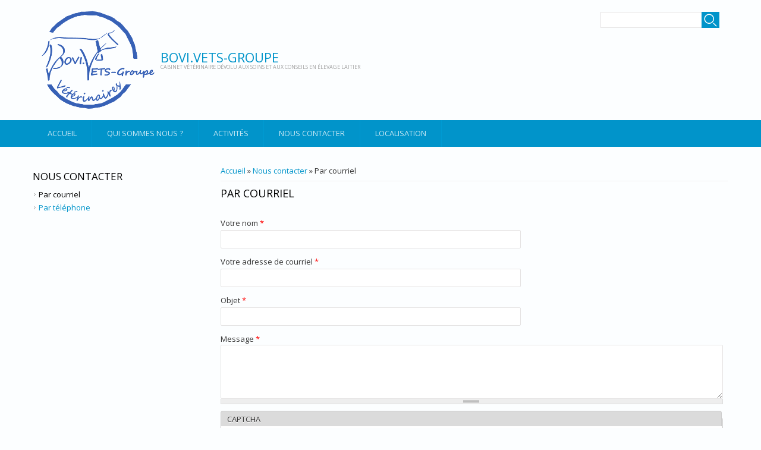

--- FILE ---
content_type: text/html; charset=utf-8
request_url: http://bovivets-groupe.fr/contactmail
body_size: 3950
content:
<!DOCTYPE html>
<html>
<head>
<meta charset="utf-8" />
<meta name="Generator" content="Drupal 7 (http://drupal.org)" />
<script src="https://www.google.com/recaptcha/api.js?hl=fr" async="async" defer="defer"></script>
<meta name="viewport" content="width=device-width" />
<link rel="shortcut icon" href="http://bovivets-groupe.fr/sites/default/files/faviconBVG.png" type="image/png" />
<title>Par courriel | BOVI.VETS-Groupe</title>
<link type="text/css" rel="stylesheet" href="http://bovivets-groupe.fr/sites/default/files/css/css_xE-rWrJf-fncB6ztZfd2huxqgxu4WO-qwma6Xer30m4.css" media="all" />
<link type="text/css" rel="stylesheet" href="http://bovivets-groupe.fr/sites/default/files/css/css_vZ7OMldNxT0kN_1nW7_5iIquAxAdcU-aJ-ucVab5t40.css" media="all" />
<link type="text/css" rel="stylesheet" href="http://bovivets-groupe.fr/sites/default/files/css/css_5Dz5VEm1nRe215ozSxoMB-XhuONRwgJlR6US2hb0198.css" media="all" />
<link type="text/css" rel="stylesheet" href="http://bovivets-groupe.fr/sites/default/files/css/css_siQjeBaH6uluXOw908ycu6DbFLF6Vr-UCMzo4Tewqts.css" media="all" />
<script type="text/javascript" src="http://bovivets-groupe.fr/sites/default/files/js/js_YD9ro0PAqY25gGWrTki6TjRUG8TdokmmxjfqpNNfzVU.js"></script>
<script type="text/javascript" src="http://bovivets-groupe.fr/sites/default/files/js/js_OleKOf9_B3i8KMuL1Hw42y0CdgVBVJBkK2f0bnCIGKY.js"></script>
<script type="text/javascript" src="http://bovivets-groupe.fr/sites/default/files/js/js_42CL5EppwgM7lLEetoqQoJpXgwlQ-oTSXQUKPHxvyo0.js"></script>
<script type="text/javascript" src="http://bovivets-groupe.fr/sites/default/files/js/js_BwBQpIzIZtINoRwbkJ3zWwZPjgaKe4kujQ9IgALZZO8.js"></script>
<script type="text/javascript">
<!--//--><![CDATA[//><!--
jQuery.extend(Drupal.settings, {"basePath":"\/","pathPrefix":"","setHasJsCookie":0,"ajaxPageState":{"theme":"lexus_zymphonies_theme","theme_token":"gBboQ2egxhuQjaceADFGQ4WnvBejfACBKG7CzDQacfE","js":{"misc\/jquery.js":1,"misc\/jquery-extend-3.4.0.js":1,"misc\/jquery-html-prefilter-3.5.0-backport.js":1,"misc\/jquery.once.js":1,"misc\/drupal.js":1,"misc\/jquery.cookie.js":1,"misc\/form-single-submit.js":1,"public:\/\/languages\/fr_WywWcHiYcYnwXbbDoZvG9LzlqwWwi-F1t1tVYREsp38.js":1,"sites\/all\/modules\/captcha\/captcha.js":1,"misc\/textarea.js":1,"sites\/all\/themes\/lexus_zymphonies_theme\/js\/custom.js":1},"css":{"modules\/system\/system.base.css":1,"modules\/system\/system.menus.css":1,"modules\/system\/system.messages.css":1,"modules\/system\/system.theme.css":1,"modules\/comment\/comment.css":1,"modules\/field\/theme\/field.css":1,"modules\/node\/node.css":1,"modules\/search\/search.css":1,"modules\/user\/user.css":1,"sites\/all\/modules\/views\/css\/views.css":1,"sites\/all\/modules\/ckeditor\/css\/ckeditor.css":1,"sites\/all\/modules\/ctools\/css\/ctools.css":1,"sites\/all\/modules\/panels\/css\/panels.css":1,"sites\/all\/modules\/panels\/plugins\/layouts\/flexible\/flexible.css":1,"public:\/\/honeypot\/honeypot.css":1,"public:\/\/ctools\/css\/6ad63787c529395989e78de176de738d.css":1,"sites\/all\/themes\/lexus_zymphonies_theme\/css\/font-awesome.css":1,"sites\/all\/themes\/lexus_zymphonies_theme\/css\/style.css":1,"sites\/all\/themes\/lexus_zymphonies_theme\/css\/media.css":1}},"urlIsAjaxTrusted":{"\/contactmail":true}});
//--><!]]>
</script>
<!--[if IE 8 ]>    <html class="ie8 ielt9"> <![endif]-->
<!--[if lt IE 9]><script src="http://html5shiv.googlecode.com/svn/trunk/html5.js"></script><![endif]-->
</head>
<body class="html not-front not-logged-in one-sidebar sidebar-first page-contactmail">
	<div id="skip-link">
		<a href="#main-content" class="element-invisible element-focusable">Aller au contenu principal</a>
	</div>
  	 <!-- /.region -->
	
<!-- header -->

<div id="header_wrapper">
  <header id="header" class="clearfix">
    <div class="logo_wrap">
              <div id="logo"><a href="/" title="Accueil"><img src="http://bovivets-groupe.fr/sites/default/files/logo_bovivetsd200.png"/></a></div>
            <h1 id="site-title">
        <a href="/" title="Accueil">BOVI.VETS-Groupe</a>
        <div id="site-description">Cabinet vétérinaire dévolu aux soins et aux conseils en élevage laitier</div>
      </h1>
    </div>
    <div class="region region-search">
  <div id="block-search-form" class="block block-search">

      
  <div class="content">
    <form action="/contactmail" method="post" id="search-block-form" accept-charset="UTF-8"><div><div class="container-inline">
      <h2 class="element-invisible">Formulaire de recherche</h2>
    <div class="form-item form-type-textfield form-item-search-block-form">
  <label class="element-invisible" for="edit-search-block-form--2">Rechercher </label>
 <input title="Indiquer les termes à rechercher" type="text" id="edit-search-block-form--2" name="search_block_form" value="" size="15" maxlength="128" class="form-text" />
</div>
<div class="form-actions form-wrapper" id="edit-actions--2"><input type="submit" id="edit-submit--2" name="op" value="Rechercher" class="form-submit" /></div><input type="hidden" name="form_build_id" value="form-C8cL9_5LxEW0veB2b2bst0AIRpzSkObqr9RWLQi-4oM" />
<input type="hidden" name="form_id" value="search_block_form" />
</div>
</div></form>  </div>
  
</div> <!-- /.block -->
</div>
 <!-- /.region -->
     
      </header>
</div>

<!-- End Header -->
  
  <div class="menu-wrap">
    <div class="full-wrap clearfix">
      <nav id="main-menu"  role="navigation">
        <a class="nav-toggle" href="#">Navigation</a>
        <div class="menu-navigation-container">
          <ul class="menu"><li class="first leaf"><a href="/" title="Page d&#039;accueil">Accueil</a></li>
<li class="expanded"><a href="http://www.bovivets-groupe.fr/equipe" title="Présentation de la structure">Qui sommes nous ?</a><ul class="menu"><li class="first leaf"><a href="/equipe" title="L&#039;équipe du cabinet">L&#039;équipe</a></li>
<li class="last leaf"><a href="/fonctionnement" title="Fonctionnement du cabinet">Fonctionnement</a></li>
</ul></li>
<li class="expanded"><a href="http://www.bovivets-groupe.fr/medecine" title="Activités du cabinet">Activités</a><ul class="menu"><li class="first leaf"><a href="/medecine" title="Médecine et chirurgie">Médecine et chirurgie</a></li>
<li class="leaf"><a href="/echographies" title="Échographies et reproduction">Échographies et reproduction</a></li>
<li class="leaf"><a href="/conseilalim" title="Conseils en alimentation">Conseils en alimentation</a></li>
<li class="leaf"><a href="/suivi" title="Suivi alimentation et reproduction">Suivi alimentation et reproduction</a></li>
<li class="leaf"><a href="/qualitelait" title="Qualité du lait">Conseils et analyses en qualité du lait</a></li>
<li class="leaf"><a href="/parasitologie" title="Parasitologie">Conseils et analyses en parasitologie</a></li>
<li class="leaf"><a href="/parage" title="Parage préventif et curatif">Parage</a></li>
<li class="last leaf"><a href="/formations" title="Formations">Formations</a></li>
</ul></li>
<li class="expanded active-trail"><a href="http://www.bovivets-groupe.fr/telephone" title="Pour nous contacter" class="active-trail">Nous contacter</a><ul class="menu"><li class="first leaf active-trail"><a href="/contactmail" title="Nous écrire un e-mail" class="active-trail active">Par courriel</a></li>
<li class="last leaf"><a href="/telephone" title="Nous appeler">Par téléphone</a></li>
</ul></li>
<li class="last leaf"><a href="/localisation" title="Pour nous trouver">Localisation</a></li>
</ul>        </div>
        <div class="clear"></div>
      </nav>
      
    </div>
  </div>

  <div class="slideshow">
      </div>

<div id="top-area">         
        </div>

<div id="page-wrap">

  
  <div id="container">
    <div class="container-wrap">
      <div class="content-sidebar-wrap">
        <div id="content">

                      <div id="breadcrumbs">
              <h2 class="element-invisible">Vous êtes ici</h2><nav class="breadcrumb"><a href="/">Accueil</a> » <a href="http://www.bovivets-groupe.fr/telephone" title="Pour nous contacter">Nous contacter</a> » Par courriel</nav>            </div>
          
          <section id="post-content" role="main">
                                                  <h1 class="page-title">Par courriel</h1>
                                                                        <div class="panel-flexible panels-flexible-8 clearfix" >
<div class="panel-flexible-inside panels-flexible-8-inside">
<div class="panels-flexible-region panels-flexible-region-8-center panels-flexible-region-first panels-flexible-region-last">
  <div class="inside panels-flexible-region-inside panels-flexible-region-8-center-inside panels-flexible-region-inside-first panels-flexible-region-inside-last">
<div class="panel-pane pane-contact"  >
  
      
  
  <div class="pane-content">
    <form class="user-info-from-cookie contact-form" action="/contactmail" method="post" id="contact-site-form" accept-charset="UTF-8"><div><div class="form-item form-type-textfield form-item-name">
  <label for="edit-name">Votre nom <span class="form-required" title="Ce champ est requis.">*</span></label>
 <input type="text" id="edit-name" name="name" value="" size="60" maxlength="255" class="form-text required" />
</div>
<div class="form-item form-type-textfield form-item-mail">
  <label for="edit-mail">Votre adresse de courriel <span class="form-required" title="Ce champ est requis.">*</span></label>
 <input type="text" id="edit-mail" name="mail" value="" size="60" maxlength="255" class="form-text required" />
</div>
<div class="form-item form-type-textfield form-item-subject">
  <label for="edit-subject">Objet <span class="form-required" title="Ce champ est requis.">*</span></label>
 <input type="text" id="edit-subject" name="subject" value="" size="60" maxlength="255" class="form-text required" />
</div>
<div class="form-item form-type-textarea form-item-message">
  <label for="edit-message">Message <span class="form-required" title="Ce champ est requis.">*</span></label>
 <div class="form-textarea-wrapper resizable"><textarea id="edit-message" name="message" cols="60" rows="5" class="form-textarea required"></textarea></div>
</div>
<input type="hidden" name="form_build_id" value="form-qAAmekzTfMhU9t4uCWRHCv8ZqfMZ4peyCBRhVW0igks" />
<input type="hidden" name="form_id" value="contact_site_form" />
<input type="hidden" name="honeypot_time" value="1768936437|H76O1BHLk5QQs8HAtEtDdczOvta8g51-mftnOMO9yCQ" />
<fieldset class="captcha form-wrapper"><legend><span class="fieldset-legend">CAPTCHA</span></legend><div class="fieldset-wrapper"><div class="fieldset-description">Ceci est pour éviter l'envoi de spams automatiques</div><input type="hidden" name="captcha_sid" value="20758" />
<input type="hidden" name="captcha_token" value="0992e7a47e58fa0056c95bc4a6e7f4a8" />
<input type="hidden" name="captcha_response" value="Google no captcha" />
<div class="g-recaptcha" data-sitekey="6LeDE3kUAAAAADdSstQpFAnCG4gJgyqUNZQ774Vt" data-theme="light" data-type="image"></div></div></fieldset>
<div class="form-actions form-wrapper" id="edit-actions"><input type="submit" id="edit-submit" name="op" value="Envoyer le message" class="form-submit" /></div><div class="link-textfield"><div class="form-item form-type-textfield form-item-link">
  <label for="edit-link">Leave this field blank </label>
 <input autocomplete="off" type="text" id="edit-link" name="link" value="" size="20" maxlength="128" class="form-text" />
</div>
</div></div></form>  </div>

  
  </div>
  </div>
</div>
</div>
</div>
          </section>
        </div>
      
                  <aside id="sidebar-first" role="complementary"><div class="region region-sidebar-first">
  <div id="block-menu-block-1" class="block block-menu-block">

        <h2 >Nous contacter</h2>
    
  <div class="content">
    <div class="menu-block-wrapper menu-block-1 menu-name-main-menu parent-mlid-0 menu-level-2">
  <ul class="menu"><li class="first leaf active-trail active menu-mlid-634"><a href="/contactmail" title="Nous écrire un e-mail" class="active-trail active">Par courriel</a></li>
<li class="last leaf menu-mlid-627"><a href="/telephone" title="Nous appeler">Par téléphone</a></li>
</ul></div>
  </div>
  
</div> <!-- /.block -->
</div>
 <!-- /.region -->
</aside>
              
        </div>

        
    </div>
  </div>

  
</div>


<!-- Footer -->

<div id="footer">

  
  <div class="footer_credit">
      
    <div id="copyright" class="full-wrap clearfix">
      <div class="copyright">&copy; 2026 BOVI.VETS-Groupe. All Rights Reserved.</div> 
      
      <!-- Social Links -->
        
            <!-- End Social Links -->

    </div>

  </div>
  <div class="credits">
    Design by<a href="http://www.zymphonies.com"> Zymphonies</a>
  </div>

</div>	 <!-- /.region -->
</body>
</html>

--- FILE ---
content_type: text/html; charset=utf-8
request_url: https://www.google.com/recaptcha/api2/anchor?ar=1&k=6LeDE3kUAAAAADdSstQpFAnCG4gJgyqUNZQ774Vt&co=aHR0cDovL2Jvdml2ZXRzLWdyb3VwZS5mcjo4MA..&hl=fr&type=image&v=PoyoqOPhxBO7pBk68S4YbpHZ&theme=light&size=normal&anchor-ms=20000&execute-ms=30000&cb=2ge7ki2jgtq8
body_size: 49794
content:
<!DOCTYPE HTML><html dir="ltr" lang="fr"><head><meta http-equiv="Content-Type" content="text/html; charset=UTF-8">
<meta http-equiv="X-UA-Compatible" content="IE=edge">
<title>reCAPTCHA</title>
<style type="text/css">
/* cyrillic-ext */
@font-face {
  font-family: 'Roboto';
  font-style: normal;
  font-weight: 400;
  font-stretch: 100%;
  src: url(//fonts.gstatic.com/s/roboto/v48/KFO7CnqEu92Fr1ME7kSn66aGLdTylUAMa3GUBHMdazTgWw.woff2) format('woff2');
  unicode-range: U+0460-052F, U+1C80-1C8A, U+20B4, U+2DE0-2DFF, U+A640-A69F, U+FE2E-FE2F;
}
/* cyrillic */
@font-face {
  font-family: 'Roboto';
  font-style: normal;
  font-weight: 400;
  font-stretch: 100%;
  src: url(//fonts.gstatic.com/s/roboto/v48/KFO7CnqEu92Fr1ME7kSn66aGLdTylUAMa3iUBHMdazTgWw.woff2) format('woff2');
  unicode-range: U+0301, U+0400-045F, U+0490-0491, U+04B0-04B1, U+2116;
}
/* greek-ext */
@font-face {
  font-family: 'Roboto';
  font-style: normal;
  font-weight: 400;
  font-stretch: 100%;
  src: url(//fonts.gstatic.com/s/roboto/v48/KFO7CnqEu92Fr1ME7kSn66aGLdTylUAMa3CUBHMdazTgWw.woff2) format('woff2');
  unicode-range: U+1F00-1FFF;
}
/* greek */
@font-face {
  font-family: 'Roboto';
  font-style: normal;
  font-weight: 400;
  font-stretch: 100%;
  src: url(//fonts.gstatic.com/s/roboto/v48/KFO7CnqEu92Fr1ME7kSn66aGLdTylUAMa3-UBHMdazTgWw.woff2) format('woff2');
  unicode-range: U+0370-0377, U+037A-037F, U+0384-038A, U+038C, U+038E-03A1, U+03A3-03FF;
}
/* math */
@font-face {
  font-family: 'Roboto';
  font-style: normal;
  font-weight: 400;
  font-stretch: 100%;
  src: url(//fonts.gstatic.com/s/roboto/v48/KFO7CnqEu92Fr1ME7kSn66aGLdTylUAMawCUBHMdazTgWw.woff2) format('woff2');
  unicode-range: U+0302-0303, U+0305, U+0307-0308, U+0310, U+0312, U+0315, U+031A, U+0326-0327, U+032C, U+032F-0330, U+0332-0333, U+0338, U+033A, U+0346, U+034D, U+0391-03A1, U+03A3-03A9, U+03B1-03C9, U+03D1, U+03D5-03D6, U+03F0-03F1, U+03F4-03F5, U+2016-2017, U+2034-2038, U+203C, U+2040, U+2043, U+2047, U+2050, U+2057, U+205F, U+2070-2071, U+2074-208E, U+2090-209C, U+20D0-20DC, U+20E1, U+20E5-20EF, U+2100-2112, U+2114-2115, U+2117-2121, U+2123-214F, U+2190, U+2192, U+2194-21AE, U+21B0-21E5, U+21F1-21F2, U+21F4-2211, U+2213-2214, U+2216-22FF, U+2308-230B, U+2310, U+2319, U+231C-2321, U+2336-237A, U+237C, U+2395, U+239B-23B7, U+23D0, U+23DC-23E1, U+2474-2475, U+25AF, U+25B3, U+25B7, U+25BD, U+25C1, U+25CA, U+25CC, U+25FB, U+266D-266F, U+27C0-27FF, U+2900-2AFF, U+2B0E-2B11, U+2B30-2B4C, U+2BFE, U+3030, U+FF5B, U+FF5D, U+1D400-1D7FF, U+1EE00-1EEFF;
}
/* symbols */
@font-face {
  font-family: 'Roboto';
  font-style: normal;
  font-weight: 400;
  font-stretch: 100%;
  src: url(//fonts.gstatic.com/s/roboto/v48/KFO7CnqEu92Fr1ME7kSn66aGLdTylUAMaxKUBHMdazTgWw.woff2) format('woff2');
  unicode-range: U+0001-000C, U+000E-001F, U+007F-009F, U+20DD-20E0, U+20E2-20E4, U+2150-218F, U+2190, U+2192, U+2194-2199, U+21AF, U+21E6-21F0, U+21F3, U+2218-2219, U+2299, U+22C4-22C6, U+2300-243F, U+2440-244A, U+2460-24FF, U+25A0-27BF, U+2800-28FF, U+2921-2922, U+2981, U+29BF, U+29EB, U+2B00-2BFF, U+4DC0-4DFF, U+FFF9-FFFB, U+10140-1018E, U+10190-1019C, U+101A0, U+101D0-101FD, U+102E0-102FB, U+10E60-10E7E, U+1D2C0-1D2D3, U+1D2E0-1D37F, U+1F000-1F0FF, U+1F100-1F1AD, U+1F1E6-1F1FF, U+1F30D-1F30F, U+1F315, U+1F31C, U+1F31E, U+1F320-1F32C, U+1F336, U+1F378, U+1F37D, U+1F382, U+1F393-1F39F, U+1F3A7-1F3A8, U+1F3AC-1F3AF, U+1F3C2, U+1F3C4-1F3C6, U+1F3CA-1F3CE, U+1F3D4-1F3E0, U+1F3ED, U+1F3F1-1F3F3, U+1F3F5-1F3F7, U+1F408, U+1F415, U+1F41F, U+1F426, U+1F43F, U+1F441-1F442, U+1F444, U+1F446-1F449, U+1F44C-1F44E, U+1F453, U+1F46A, U+1F47D, U+1F4A3, U+1F4B0, U+1F4B3, U+1F4B9, U+1F4BB, U+1F4BF, U+1F4C8-1F4CB, U+1F4D6, U+1F4DA, U+1F4DF, U+1F4E3-1F4E6, U+1F4EA-1F4ED, U+1F4F7, U+1F4F9-1F4FB, U+1F4FD-1F4FE, U+1F503, U+1F507-1F50B, U+1F50D, U+1F512-1F513, U+1F53E-1F54A, U+1F54F-1F5FA, U+1F610, U+1F650-1F67F, U+1F687, U+1F68D, U+1F691, U+1F694, U+1F698, U+1F6AD, U+1F6B2, U+1F6B9-1F6BA, U+1F6BC, U+1F6C6-1F6CF, U+1F6D3-1F6D7, U+1F6E0-1F6EA, U+1F6F0-1F6F3, U+1F6F7-1F6FC, U+1F700-1F7FF, U+1F800-1F80B, U+1F810-1F847, U+1F850-1F859, U+1F860-1F887, U+1F890-1F8AD, U+1F8B0-1F8BB, U+1F8C0-1F8C1, U+1F900-1F90B, U+1F93B, U+1F946, U+1F984, U+1F996, U+1F9E9, U+1FA00-1FA6F, U+1FA70-1FA7C, U+1FA80-1FA89, U+1FA8F-1FAC6, U+1FACE-1FADC, U+1FADF-1FAE9, U+1FAF0-1FAF8, U+1FB00-1FBFF;
}
/* vietnamese */
@font-face {
  font-family: 'Roboto';
  font-style: normal;
  font-weight: 400;
  font-stretch: 100%;
  src: url(//fonts.gstatic.com/s/roboto/v48/KFO7CnqEu92Fr1ME7kSn66aGLdTylUAMa3OUBHMdazTgWw.woff2) format('woff2');
  unicode-range: U+0102-0103, U+0110-0111, U+0128-0129, U+0168-0169, U+01A0-01A1, U+01AF-01B0, U+0300-0301, U+0303-0304, U+0308-0309, U+0323, U+0329, U+1EA0-1EF9, U+20AB;
}
/* latin-ext */
@font-face {
  font-family: 'Roboto';
  font-style: normal;
  font-weight: 400;
  font-stretch: 100%;
  src: url(//fonts.gstatic.com/s/roboto/v48/KFO7CnqEu92Fr1ME7kSn66aGLdTylUAMa3KUBHMdazTgWw.woff2) format('woff2');
  unicode-range: U+0100-02BA, U+02BD-02C5, U+02C7-02CC, U+02CE-02D7, U+02DD-02FF, U+0304, U+0308, U+0329, U+1D00-1DBF, U+1E00-1E9F, U+1EF2-1EFF, U+2020, U+20A0-20AB, U+20AD-20C0, U+2113, U+2C60-2C7F, U+A720-A7FF;
}
/* latin */
@font-face {
  font-family: 'Roboto';
  font-style: normal;
  font-weight: 400;
  font-stretch: 100%;
  src: url(//fonts.gstatic.com/s/roboto/v48/KFO7CnqEu92Fr1ME7kSn66aGLdTylUAMa3yUBHMdazQ.woff2) format('woff2');
  unicode-range: U+0000-00FF, U+0131, U+0152-0153, U+02BB-02BC, U+02C6, U+02DA, U+02DC, U+0304, U+0308, U+0329, U+2000-206F, U+20AC, U+2122, U+2191, U+2193, U+2212, U+2215, U+FEFF, U+FFFD;
}
/* cyrillic-ext */
@font-face {
  font-family: 'Roboto';
  font-style: normal;
  font-weight: 500;
  font-stretch: 100%;
  src: url(//fonts.gstatic.com/s/roboto/v48/KFO7CnqEu92Fr1ME7kSn66aGLdTylUAMa3GUBHMdazTgWw.woff2) format('woff2');
  unicode-range: U+0460-052F, U+1C80-1C8A, U+20B4, U+2DE0-2DFF, U+A640-A69F, U+FE2E-FE2F;
}
/* cyrillic */
@font-face {
  font-family: 'Roboto';
  font-style: normal;
  font-weight: 500;
  font-stretch: 100%;
  src: url(//fonts.gstatic.com/s/roboto/v48/KFO7CnqEu92Fr1ME7kSn66aGLdTylUAMa3iUBHMdazTgWw.woff2) format('woff2');
  unicode-range: U+0301, U+0400-045F, U+0490-0491, U+04B0-04B1, U+2116;
}
/* greek-ext */
@font-face {
  font-family: 'Roboto';
  font-style: normal;
  font-weight: 500;
  font-stretch: 100%;
  src: url(//fonts.gstatic.com/s/roboto/v48/KFO7CnqEu92Fr1ME7kSn66aGLdTylUAMa3CUBHMdazTgWw.woff2) format('woff2');
  unicode-range: U+1F00-1FFF;
}
/* greek */
@font-face {
  font-family: 'Roboto';
  font-style: normal;
  font-weight: 500;
  font-stretch: 100%;
  src: url(//fonts.gstatic.com/s/roboto/v48/KFO7CnqEu92Fr1ME7kSn66aGLdTylUAMa3-UBHMdazTgWw.woff2) format('woff2');
  unicode-range: U+0370-0377, U+037A-037F, U+0384-038A, U+038C, U+038E-03A1, U+03A3-03FF;
}
/* math */
@font-face {
  font-family: 'Roboto';
  font-style: normal;
  font-weight: 500;
  font-stretch: 100%;
  src: url(//fonts.gstatic.com/s/roboto/v48/KFO7CnqEu92Fr1ME7kSn66aGLdTylUAMawCUBHMdazTgWw.woff2) format('woff2');
  unicode-range: U+0302-0303, U+0305, U+0307-0308, U+0310, U+0312, U+0315, U+031A, U+0326-0327, U+032C, U+032F-0330, U+0332-0333, U+0338, U+033A, U+0346, U+034D, U+0391-03A1, U+03A3-03A9, U+03B1-03C9, U+03D1, U+03D5-03D6, U+03F0-03F1, U+03F4-03F5, U+2016-2017, U+2034-2038, U+203C, U+2040, U+2043, U+2047, U+2050, U+2057, U+205F, U+2070-2071, U+2074-208E, U+2090-209C, U+20D0-20DC, U+20E1, U+20E5-20EF, U+2100-2112, U+2114-2115, U+2117-2121, U+2123-214F, U+2190, U+2192, U+2194-21AE, U+21B0-21E5, U+21F1-21F2, U+21F4-2211, U+2213-2214, U+2216-22FF, U+2308-230B, U+2310, U+2319, U+231C-2321, U+2336-237A, U+237C, U+2395, U+239B-23B7, U+23D0, U+23DC-23E1, U+2474-2475, U+25AF, U+25B3, U+25B7, U+25BD, U+25C1, U+25CA, U+25CC, U+25FB, U+266D-266F, U+27C0-27FF, U+2900-2AFF, U+2B0E-2B11, U+2B30-2B4C, U+2BFE, U+3030, U+FF5B, U+FF5D, U+1D400-1D7FF, U+1EE00-1EEFF;
}
/* symbols */
@font-face {
  font-family: 'Roboto';
  font-style: normal;
  font-weight: 500;
  font-stretch: 100%;
  src: url(//fonts.gstatic.com/s/roboto/v48/KFO7CnqEu92Fr1ME7kSn66aGLdTylUAMaxKUBHMdazTgWw.woff2) format('woff2');
  unicode-range: U+0001-000C, U+000E-001F, U+007F-009F, U+20DD-20E0, U+20E2-20E4, U+2150-218F, U+2190, U+2192, U+2194-2199, U+21AF, U+21E6-21F0, U+21F3, U+2218-2219, U+2299, U+22C4-22C6, U+2300-243F, U+2440-244A, U+2460-24FF, U+25A0-27BF, U+2800-28FF, U+2921-2922, U+2981, U+29BF, U+29EB, U+2B00-2BFF, U+4DC0-4DFF, U+FFF9-FFFB, U+10140-1018E, U+10190-1019C, U+101A0, U+101D0-101FD, U+102E0-102FB, U+10E60-10E7E, U+1D2C0-1D2D3, U+1D2E0-1D37F, U+1F000-1F0FF, U+1F100-1F1AD, U+1F1E6-1F1FF, U+1F30D-1F30F, U+1F315, U+1F31C, U+1F31E, U+1F320-1F32C, U+1F336, U+1F378, U+1F37D, U+1F382, U+1F393-1F39F, U+1F3A7-1F3A8, U+1F3AC-1F3AF, U+1F3C2, U+1F3C4-1F3C6, U+1F3CA-1F3CE, U+1F3D4-1F3E0, U+1F3ED, U+1F3F1-1F3F3, U+1F3F5-1F3F7, U+1F408, U+1F415, U+1F41F, U+1F426, U+1F43F, U+1F441-1F442, U+1F444, U+1F446-1F449, U+1F44C-1F44E, U+1F453, U+1F46A, U+1F47D, U+1F4A3, U+1F4B0, U+1F4B3, U+1F4B9, U+1F4BB, U+1F4BF, U+1F4C8-1F4CB, U+1F4D6, U+1F4DA, U+1F4DF, U+1F4E3-1F4E6, U+1F4EA-1F4ED, U+1F4F7, U+1F4F9-1F4FB, U+1F4FD-1F4FE, U+1F503, U+1F507-1F50B, U+1F50D, U+1F512-1F513, U+1F53E-1F54A, U+1F54F-1F5FA, U+1F610, U+1F650-1F67F, U+1F687, U+1F68D, U+1F691, U+1F694, U+1F698, U+1F6AD, U+1F6B2, U+1F6B9-1F6BA, U+1F6BC, U+1F6C6-1F6CF, U+1F6D3-1F6D7, U+1F6E0-1F6EA, U+1F6F0-1F6F3, U+1F6F7-1F6FC, U+1F700-1F7FF, U+1F800-1F80B, U+1F810-1F847, U+1F850-1F859, U+1F860-1F887, U+1F890-1F8AD, U+1F8B0-1F8BB, U+1F8C0-1F8C1, U+1F900-1F90B, U+1F93B, U+1F946, U+1F984, U+1F996, U+1F9E9, U+1FA00-1FA6F, U+1FA70-1FA7C, U+1FA80-1FA89, U+1FA8F-1FAC6, U+1FACE-1FADC, U+1FADF-1FAE9, U+1FAF0-1FAF8, U+1FB00-1FBFF;
}
/* vietnamese */
@font-face {
  font-family: 'Roboto';
  font-style: normal;
  font-weight: 500;
  font-stretch: 100%;
  src: url(//fonts.gstatic.com/s/roboto/v48/KFO7CnqEu92Fr1ME7kSn66aGLdTylUAMa3OUBHMdazTgWw.woff2) format('woff2');
  unicode-range: U+0102-0103, U+0110-0111, U+0128-0129, U+0168-0169, U+01A0-01A1, U+01AF-01B0, U+0300-0301, U+0303-0304, U+0308-0309, U+0323, U+0329, U+1EA0-1EF9, U+20AB;
}
/* latin-ext */
@font-face {
  font-family: 'Roboto';
  font-style: normal;
  font-weight: 500;
  font-stretch: 100%;
  src: url(//fonts.gstatic.com/s/roboto/v48/KFO7CnqEu92Fr1ME7kSn66aGLdTylUAMa3KUBHMdazTgWw.woff2) format('woff2');
  unicode-range: U+0100-02BA, U+02BD-02C5, U+02C7-02CC, U+02CE-02D7, U+02DD-02FF, U+0304, U+0308, U+0329, U+1D00-1DBF, U+1E00-1E9F, U+1EF2-1EFF, U+2020, U+20A0-20AB, U+20AD-20C0, U+2113, U+2C60-2C7F, U+A720-A7FF;
}
/* latin */
@font-face {
  font-family: 'Roboto';
  font-style: normal;
  font-weight: 500;
  font-stretch: 100%;
  src: url(//fonts.gstatic.com/s/roboto/v48/KFO7CnqEu92Fr1ME7kSn66aGLdTylUAMa3yUBHMdazQ.woff2) format('woff2');
  unicode-range: U+0000-00FF, U+0131, U+0152-0153, U+02BB-02BC, U+02C6, U+02DA, U+02DC, U+0304, U+0308, U+0329, U+2000-206F, U+20AC, U+2122, U+2191, U+2193, U+2212, U+2215, U+FEFF, U+FFFD;
}
/* cyrillic-ext */
@font-face {
  font-family: 'Roboto';
  font-style: normal;
  font-weight: 900;
  font-stretch: 100%;
  src: url(//fonts.gstatic.com/s/roboto/v48/KFO7CnqEu92Fr1ME7kSn66aGLdTylUAMa3GUBHMdazTgWw.woff2) format('woff2');
  unicode-range: U+0460-052F, U+1C80-1C8A, U+20B4, U+2DE0-2DFF, U+A640-A69F, U+FE2E-FE2F;
}
/* cyrillic */
@font-face {
  font-family: 'Roboto';
  font-style: normal;
  font-weight: 900;
  font-stretch: 100%;
  src: url(//fonts.gstatic.com/s/roboto/v48/KFO7CnqEu92Fr1ME7kSn66aGLdTylUAMa3iUBHMdazTgWw.woff2) format('woff2');
  unicode-range: U+0301, U+0400-045F, U+0490-0491, U+04B0-04B1, U+2116;
}
/* greek-ext */
@font-face {
  font-family: 'Roboto';
  font-style: normal;
  font-weight: 900;
  font-stretch: 100%;
  src: url(//fonts.gstatic.com/s/roboto/v48/KFO7CnqEu92Fr1ME7kSn66aGLdTylUAMa3CUBHMdazTgWw.woff2) format('woff2');
  unicode-range: U+1F00-1FFF;
}
/* greek */
@font-face {
  font-family: 'Roboto';
  font-style: normal;
  font-weight: 900;
  font-stretch: 100%;
  src: url(//fonts.gstatic.com/s/roboto/v48/KFO7CnqEu92Fr1ME7kSn66aGLdTylUAMa3-UBHMdazTgWw.woff2) format('woff2');
  unicode-range: U+0370-0377, U+037A-037F, U+0384-038A, U+038C, U+038E-03A1, U+03A3-03FF;
}
/* math */
@font-face {
  font-family: 'Roboto';
  font-style: normal;
  font-weight: 900;
  font-stretch: 100%;
  src: url(//fonts.gstatic.com/s/roboto/v48/KFO7CnqEu92Fr1ME7kSn66aGLdTylUAMawCUBHMdazTgWw.woff2) format('woff2');
  unicode-range: U+0302-0303, U+0305, U+0307-0308, U+0310, U+0312, U+0315, U+031A, U+0326-0327, U+032C, U+032F-0330, U+0332-0333, U+0338, U+033A, U+0346, U+034D, U+0391-03A1, U+03A3-03A9, U+03B1-03C9, U+03D1, U+03D5-03D6, U+03F0-03F1, U+03F4-03F5, U+2016-2017, U+2034-2038, U+203C, U+2040, U+2043, U+2047, U+2050, U+2057, U+205F, U+2070-2071, U+2074-208E, U+2090-209C, U+20D0-20DC, U+20E1, U+20E5-20EF, U+2100-2112, U+2114-2115, U+2117-2121, U+2123-214F, U+2190, U+2192, U+2194-21AE, U+21B0-21E5, U+21F1-21F2, U+21F4-2211, U+2213-2214, U+2216-22FF, U+2308-230B, U+2310, U+2319, U+231C-2321, U+2336-237A, U+237C, U+2395, U+239B-23B7, U+23D0, U+23DC-23E1, U+2474-2475, U+25AF, U+25B3, U+25B7, U+25BD, U+25C1, U+25CA, U+25CC, U+25FB, U+266D-266F, U+27C0-27FF, U+2900-2AFF, U+2B0E-2B11, U+2B30-2B4C, U+2BFE, U+3030, U+FF5B, U+FF5D, U+1D400-1D7FF, U+1EE00-1EEFF;
}
/* symbols */
@font-face {
  font-family: 'Roboto';
  font-style: normal;
  font-weight: 900;
  font-stretch: 100%;
  src: url(//fonts.gstatic.com/s/roboto/v48/KFO7CnqEu92Fr1ME7kSn66aGLdTylUAMaxKUBHMdazTgWw.woff2) format('woff2');
  unicode-range: U+0001-000C, U+000E-001F, U+007F-009F, U+20DD-20E0, U+20E2-20E4, U+2150-218F, U+2190, U+2192, U+2194-2199, U+21AF, U+21E6-21F0, U+21F3, U+2218-2219, U+2299, U+22C4-22C6, U+2300-243F, U+2440-244A, U+2460-24FF, U+25A0-27BF, U+2800-28FF, U+2921-2922, U+2981, U+29BF, U+29EB, U+2B00-2BFF, U+4DC0-4DFF, U+FFF9-FFFB, U+10140-1018E, U+10190-1019C, U+101A0, U+101D0-101FD, U+102E0-102FB, U+10E60-10E7E, U+1D2C0-1D2D3, U+1D2E0-1D37F, U+1F000-1F0FF, U+1F100-1F1AD, U+1F1E6-1F1FF, U+1F30D-1F30F, U+1F315, U+1F31C, U+1F31E, U+1F320-1F32C, U+1F336, U+1F378, U+1F37D, U+1F382, U+1F393-1F39F, U+1F3A7-1F3A8, U+1F3AC-1F3AF, U+1F3C2, U+1F3C4-1F3C6, U+1F3CA-1F3CE, U+1F3D4-1F3E0, U+1F3ED, U+1F3F1-1F3F3, U+1F3F5-1F3F7, U+1F408, U+1F415, U+1F41F, U+1F426, U+1F43F, U+1F441-1F442, U+1F444, U+1F446-1F449, U+1F44C-1F44E, U+1F453, U+1F46A, U+1F47D, U+1F4A3, U+1F4B0, U+1F4B3, U+1F4B9, U+1F4BB, U+1F4BF, U+1F4C8-1F4CB, U+1F4D6, U+1F4DA, U+1F4DF, U+1F4E3-1F4E6, U+1F4EA-1F4ED, U+1F4F7, U+1F4F9-1F4FB, U+1F4FD-1F4FE, U+1F503, U+1F507-1F50B, U+1F50D, U+1F512-1F513, U+1F53E-1F54A, U+1F54F-1F5FA, U+1F610, U+1F650-1F67F, U+1F687, U+1F68D, U+1F691, U+1F694, U+1F698, U+1F6AD, U+1F6B2, U+1F6B9-1F6BA, U+1F6BC, U+1F6C6-1F6CF, U+1F6D3-1F6D7, U+1F6E0-1F6EA, U+1F6F0-1F6F3, U+1F6F7-1F6FC, U+1F700-1F7FF, U+1F800-1F80B, U+1F810-1F847, U+1F850-1F859, U+1F860-1F887, U+1F890-1F8AD, U+1F8B0-1F8BB, U+1F8C0-1F8C1, U+1F900-1F90B, U+1F93B, U+1F946, U+1F984, U+1F996, U+1F9E9, U+1FA00-1FA6F, U+1FA70-1FA7C, U+1FA80-1FA89, U+1FA8F-1FAC6, U+1FACE-1FADC, U+1FADF-1FAE9, U+1FAF0-1FAF8, U+1FB00-1FBFF;
}
/* vietnamese */
@font-face {
  font-family: 'Roboto';
  font-style: normal;
  font-weight: 900;
  font-stretch: 100%;
  src: url(//fonts.gstatic.com/s/roboto/v48/KFO7CnqEu92Fr1ME7kSn66aGLdTylUAMa3OUBHMdazTgWw.woff2) format('woff2');
  unicode-range: U+0102-0103, U+0110-0111, U+0128-0129, U+0168-0169, U+01A0-01A1, U+01AF-01B0, U+0300-0301, U+0303-0304, U+0308-0309, U+0323, U+0329, U+1EA0-1EF9, U+20AB;
}
/* latin-ext */
@font-face {
  font-family: 'Roboto';
  font-style: normal;
  font-weight: 900;
  font-stretch: 100%;
  src: url(//fonts.gstatic.com/s/roboto/v48/KFO7CnqEu92Fr1ME7kSn66aGLdTylUAMa3KUBHMdazTgWw.woff2) format('woff2');
  unicode-range: U+0100-02BA, U+02BD-02C5, U+02C7-02CC, U+02CE-02D7, U+02DD-02FF, U+0304, U+0308, U+0329, U+1D00-1DBF, U+1E00-1E9F, U+1EF2-1EFF, U+2020, U+20A0-20AB, U+20AD-20C0, U+2113, U+2C60-2C7F, U+A720-A7FF;
}
/* latin */
@font-face {
  font-family: 'Roboto';
  font-style: normal;
  font-weight: 900;
  font-stretch: 100%;
  src: url(//fonts.gstatic.com/s/roboto/v48/KFO7CnqEu92Fr1ME7kSn66aGLdTylUAMa3yUBHMdazQ.woff2) format('woff2');
  unicode-range: U+0000-00FF, U+0131, U+0152-0153, U+02BB-02BC, U+02C6, U+02DA, U+02DC, U+0304, U+0308, U+0329, U+2000-206F, U+20AC, U+2122, U+2191, U+2193, U+2212, U+2215, U+FEFF, U+FFFD;
}

</style>
<link rel="stylesheet" type="text/css" href="https://www.gstatic.com/recaptcha/releases/PoyoqOPhxBO7pBk68S4YbpHZ/styles__ltr.css">
<script nonce="i1waVB_47o8zEyrvdJEkFw" type="text/javascript">window['__recaptcha_api'] = 'https://www.google.com/recaptcha/api2/';</script>
<script type="text/javascript" src="https://www.gstatic.com/recaptcha/releases/PoyoqOPhxBO7pBk68S4YbpHZ/recaptcha__fr.js" nonce="i1waVB_47o8zEyrvdJEkFw">
      
    </script></head>
<body><div id="rc-anchor-alert" class="rc-anchor-alert"></div>
<input type="hidden" id="recaptcha-token" value="[base64]">
<script type="text/javascript" nonce="i1waVB_47o8zEyrvdJEkFw">
      recaptcha.anchor.Main.init("[\x22ainput\x22,[\x22bgdata\x22,\x22\x22,\[base64]/[base64]/[base64]/bmV3IHJbeF0oY1swXSk6RT09Mj9uZXcgclt4XShjWzBdLGNbMV0pOkU9PTM/bmV3IHJbeF0oY1swXSxjWzFdLGNbMl0pOkU9PTQ/[base64]/[base64]/[base64]/[base64]/[base64]/[base64]/[base64]/[base64]\x22,\[base64]\\u003d\\u003d\x22,\x22w79lwoZKGlHCscOKw6rDrcOFwqIEXTnDkzIcBcOgecOnw4sDwo7ChMOFO8OSw4nDtXbDjC3CvEbCskjDsMKCO2nDnRpZLmTClsOVwrDDo8K1wq7CtMODworDvDNZaB11wpXDvzB+V3oUKkU5fMOGwrLChScKwqvDjwBDwoRXQcKpAMO7wo/CkcOnVgvDscKjAXowwonDmcOGXz0Vw6ZqbcO6wqjDs8O3wrcNw61lw4/[base64]/Cu3TCpHwgOmDDt1LCjcKuw5XDlcOqw5zCr2hRwoXDlFHDksOcw4DDrlhtw6tIccOQw6rCk2IAwrTDh8Khw7Bbw4DDhVzDnkPDk0XCssKQwqTDjg/[base64]/w6LDh8OowqI/[base64]/[base64]/CiXPDrB4Aw7IqN8OTMMOMBQbDiBbDscOPwrnDh8K+VjR/f1p1wpU/w4sOw4rDgcOxD0vChMKsw5pREBdTwq5lw6zCsMOlw50YMsOOwr3DsBXDmAtvDsOtwqtJKcO/SWTDq8KXwotZwozCuMK4azXDrcOqwrIvw5gJw6zCsykkf8KDCRVHWFzCvsKcCgcAwr/Do8KJEMO2w7XClGwpI8K+ScKEw7jCllg0dk7ClDBrbMKOAMKww6Z4DTLCjMOMMiVDcQhtciFzFcO4MVXDnAfDgnUZwq7Dvk5ew65wwoHDl0DDvidBO1DDuMKvSEXDs1sow6/[base64]/[base64]/Ch8KELcKrwr8ROMKLJHMRw4h+HcOjBxhgwq/[base64]/[base64]/wpHDg3xKw4wBc8KXIMOTwq7Dr2jCpBXCt8K/f8O6SBrCmcK6wp/CtWE0wqBrw6wRLsKgwrMudDzCnXAOfxFpH8KkwpXCpQNqemc9woHCg8K1fsOiwqvDonnDumbCpMOmwp0ofxlhw6MeLMKoEMO2w7DDoAUyO8Khw4BPY8OIw7LCvTfDhC7CnngJKcKuw4Y6wox5wrN/[base64]/DqA4Vw5/[base64]/Cr0UafBlYwoYKUWgPwrTChG/DncKCHcKMbMOSecKQw7bCj8O9OcOUwojChMKPf8O3w63DjcKnDjTDkxjDnlXDi0R4flY/w5fDlnbCmsOGw6DCssK2wqFgNsKvwqpfHxEAwp1mw7lpwrTDg1xKwonClQ8qHMO5wrXCncKZdGHDm8OXBsO/KsKdGBZ7bEzCisKUCMKawrpCw6XCkCM3wqoowo7CgsKeTD5lajQcwpDDvQPCsnDCsE3Dm8OVHcK9w4/Dly3Dl8K+fjnDvyFYw4IXScO/wrPDssOhL8OuwqLCgcKTAybCmG/[base64]/Dh8OHFsKFbcOOVFF0ZzjChiMAw7fCnmjDtz9mUlktwoFQcMKGw6VRdy3CksOwRcK8dsOyb8K9eigbQBvDnhfDvMOOdcO5TsOew53DoCPCi8KMHRo0MRXCpMKBWlU8EnpDCcKWwpzCjiHCkCLCmgl2wqF/w6fDuljDly5PU8Kuw5XDq0XDsMK/KD3ChjhxwrbDjsOuwrJmwrgTSMOiwofDiMOiJGFYMhzCnj81wrQfwoZ1R8KLw6XDhcO9w5ElwqgCcSVGSX/CqcKbAQPDnMOJTsOBWyfCqsOMw4PDtcOuaMO8w5sbElQ3wqTCu8KfR3DDvMOiw5LCr8KvwpA6FsORfWIveB8vOsKaVsKqaMOTBz/CqBPDrsO5w61cQX3Dh8OZw6XDvjlRCsOAwrhLw7dQw7MRworDj3AOBx3Dr0vDlcOqasOQwqVWwqbDiMO1w4vDkcO9SlNMXzXDo185wo/DiycoK8OVMMK3w6fDt8Kkwr3Dv8K9wpksZ8OFwr/CvMOWcsKyw5ogWMK9w6DCpcOiecK5MjfCuzPDiMOPw4hgXGEUesKMw7bCoMKcw7Z5w6tPwr0AwrV4wqESw70KJMKSNwUPw7DCtcKfwoHCqMKrPywZwpnDh8Oaw78fDBTCpsOPwpcGcsKFVTxUMsKgJHhow4BOacO1DwlBfcKZw4RdD8K2YzXCjm8Gw4Fmwp/Dn8Odw5fCmXnCncOFJsKzwpPCmsK5ZAXDlMKlw4LCvUvCtT83wojDjQs7w7EVUSnCoMOEwpPDhmrDkk7CvsK3wqt5w40sw4oxwqE4wr3Dl2w0CsKVUcOuw7vCnCJWw6VZwr0BMcOBwpbCmy/CscKxMcORX8KKwr/DvFbDhghvwo7CuMKBw4MnwoVsw6/CsMO1RAPDjmVbGkfCkj7CqDbCmQtQPiTCvsKVADFgw5fCpXnDrMKMIMKfMjRuR8KcGMKkworCryzCg8KkNcKsw7bDo8Kvwo5NNALDs8KLwqBTwp/CmcKDEcKee8KfwpLDlsO0wpw1ZsO2V8KbXcOmwq0cw4N3fUZ9UxDChcKtFW/DnMO2w55Nw7PDhsO+a1LDqBNVwpXCqAweLk5FDsKWZ8OfYT1Fw7/DhkdSw6jCojZEOsKxKRLDqMOGwoA9wot7wrstw7HCvsK+wqDCoWzCtUl/[base64]/DhDsafQXDvcOuT8O/OsKMworDqTV3J8OpwochwrjCvHAaTcO7wqgPwqjDncK/w6wCwocYOyljw5luHAHCtsK9wqM2w7HDgjwEwroBb31OGnjDvF1bwpbDkMK8TMKmCsOIXFnCpMKWw4/DiMKEw6lewqhVPATCkCvDljVRwo/DlXsKAkbDl1dPfxMqw4jDucK9w410w5LCh8OGUcOdPsKcM8KLE2J9wqjDsznCkjLDgCTCrR3CgsKlAsKRWml5XklUHMKHwpBJw4I5RsKZwoDCq3UvK2YQw5/CjUAURDbDpyYKwqjCnxIPDcKlYsKewpzDhkpRwq4aw7TCt8KIwqzCohkXwq1zw4V7wpvDtThww4wXLSYXwqt2SsKTw4bDml4TwrltDcO1wrTCq8OKwqDCkGBZbnYOFh/[base64]/DksKofBwXYFtBZkwnYzRqwrVWwqXDsVUZwpdRw4k0wpxdw4hOw51nwoQow6LCtFXCiBlUwqvDm0JPUT8ZXmFnwpt/AVM7CGLCoMOZwrzCknrClz/[base64]/wpgDwosVb8KDw7RTwojCrnpxb0M0w6LCqm7CoMO3GXLCgMKGwocbwq/ClwDDmEYXw7YsFMK9wrYHwqg4akHCgMKzw5R2wpLCry/[base64]/Dq8OaY8KTcncbNcOxBcOEw5/[base64]/CsyXChcOmw4nDicOTInFPwrPDkcKCwq8mw4/DmsOowoLDo8OEfnXDrhbCsWXDnwHCnsKGKUbDqlk9BcOUw5ofH8OXZMOGwogaw4jDjwDDsQgmwrfCmsOGw5BUXsOyKmkGIcOgQgLCghfDqMOnQywuf8KJRhYMwoFdZ0nDv3ENPFbCncOXwrAuSGPDp37Cl0/DqAYUw7VZw7vDisKZwr/CmMKEw5HDkWnCicKHA27DvsKtO8Omwqh4MMKCQ8Kvw7gWw4h4JxXDsFfDk2sXMMKLDGfDmwvDoylZKExgw7NdwpZ7woE3w5/[base64]/DtAfDmAc0wokVLyBqWDUdEAjCs8K2ecORH8KHw5rDlAnCngvDq8OvwqzDgWJqw43CrMOlw4sjCcKOcMOnwqbCvy/Cpg3DmTNWf8KlcV3DuBBsEsKfw7Yew7JuZsKvPSk9w5HCux5rZCEew53DjsOEezLCjcOhwrfDlMODw74kBEFQwqPCocK9w79VL8KVw6jCuMKxAcKew5/CpMKSwobCtG0QPsKvwplaw5hDPcKmwqLCisKJKQ7CuMOIT3zChsKGKgvCrsKgwoXCrWjDujXCssOrw4ddw4fCu8OcLWrCjjDDrE/[base64]/wqw2wqcuwoHCnSgeLsK7LnF9G8Klw411BkckwrHCnh3Cp2BLw5rDtHbDtU/CqEsGwqAVwobCoFdddj3CjTLCpcOqw4Ffw5Y2BMKSw6nDiVjDpMOTwoEEw6bDjMOnw57CsyDDr8KLw4YbTcOhZyHCrsOhw6tSQFpxw6orTsO3woDCgFrDicO8w4DCnRbCssKnaXTDtTPCvD/CpUkwGMKhOsOtXsKaD8KRw4Q3EcK+cVc9wpwNA8Odw5zDkhJfL19CKmkWw4bCo8KWw7Q+K8OiEClJUSJPIcK7AXIBMy9vVjpvwrdtS8Ozw6UGwp/CmcOrwq59YytrOcKJw4Z4w7nDusOGXMOgZcOCw4jCrMKzElAkwr/Cm8KLKcK4SsK9wr7CkMO5wplfEkZjaMOcQj1IE2Ibw7vCiMK9R0tKQiBBA8K5w49Ww7FiwoUAwqopwrDCvFxuVsOTwrsbB8Kiw5HDllEFw7/DuCvDrMK2dB3CucOTSiouw5Nww45lw5VFXcKQfMO4OGzCksOpDsKWBSweXsO4wqkwwp1tP8O+fiA3wpvCsXciHMOsHVXDlhPDncKNw67CsGJAbMK4KcKiI1bDhMOPMQbCpMOEX0/CrsKSQmHDscKDJjbCgQrDmg/CoBvDj27DlT82w6bCtcOvVMOhw7AWwqJYwrLCicKnLH1xDyNKwpPDkcKiw7cCwpDCoG3CnR52XErCmcK4QDXDkcKoLGjDncKgR1PDvzTDv8OIDX3CjAnDtcK2woxwdMOzJ1Fmw4kTwpXChcOtw4NpGDItw7/DocOdKMOKwpXDssOAw6pkwr43Cx5LDD3DhMKoWz7DhMO7wqrCoWPCrz/CjcKAA8Kxw6R2wqrDtHZUGSQLw7HCsSPClsK3w6DCnHsdwpc2w79BZMOawonDs8O5EsK8wopmw4N/[base64]/DrXDCqMKQwqPCtMKSwppJCcKCV8KNwqXDlMKbwq1hw53DrR3CpcK7w7wnTDlUCh4TwoHCtMKHdMOwd8KuJwLCviHCrcKowrgLwpMlMsOyVyU7w6bCkcKyXXxcUQ3Cm8KJMF/Dt1JpTcOiHMKlUSohw4DDocKfwrDDqBlSQ8Oyw63Ci8KQw4cqw7Fvw4dXwp/DkMOSdMO7PcOzw50Vwpw+IcK1MnQMwo/CsSE0wqfCtnY/w63Dl3bCtFYJw7zCgMOVwpgTFyvDv8KYwpsAasKEYcKFwpcWPMOFNmgkd3PDgsKqU8OEPMKtNAxpWsOhPsOGRUpmFz7DqsOyw4NvQMOfc3IWHDN+w6HCrcOlCmXDmnfDmQTDtx7ClsKcwqEPK8O2wr/CmwXCusOvayzDmEgUfiVha8KiRcKSWmvDpQxUw5cCEG7Di8KBw5DCgcOADA8Iw7vDnElAby7CosKmwpLCpMOEw6bDqMKMw73Dg8OVwr1RKUnCi8KUKV0DCMO+w6BYw7nDhcO1w5/DukTDqMKxwrbCocKrw40bIMKlEHfDj8KFU8KAYMOew5nDkRpVwo9+woAmd8OBKR7Dj8KSwr/Cj37Dq8OwwpLCtcOYdDogw6bCh8KTwobDs2BQw4VYVcKiw7ssBMO7wpdxwqR3SX1+fWjCjQ5ZWwdpw7tmw6zDoMK2wrrDsDNjwq1IwoY/[base64]/EVEFwok7w6YKwq3CpMKbLcObw7DDh1woO1YgR8K1VXnDkMK+w6DDvcK0VW7Ck8OqDGHDjMOCInfDviBEwr7Cs1UcwrvDrzhjFBHDicOQbWhDR2t+wrfDiHNTLTA/woEQasOGw7Y4EcKIw5gFw6d4A8ONwqrDqyUowpnDmjXCtMOuUzrDhcKXKcKVWMKBwq3ChMK6CnVXw5fDkFAoA8Kzw6hUWX/[base64]/Cv8KSw6sFwp/CgXTCv8K7aSEOw4fDqBjDv8K3P8KrS8OqKzzCmFVJWMKRbMOxWRvDocOiw4dvWV7DjmJ1ZcKFw4jCmcKAB8O/ZMO5L8KKwrbCp0/CoE/DjsKIeMO6wrxgw4XCgjJMchPDp0rCvUBiaVV7wonDtVLCvcOHMDnCm8Kta8KYUsKHdGXCicKEwqXDtsK0Bg3Ci2TDqlYXw43CuMK7w5zCnMKnwrlzXh/CvsK9wqt1PMONw6/DqijDoMO+wrjDhEl+UsOvwoEkUcKrwpXDrUlVFAzDn25lwqTDrcKbw71cQTLChBxjw7LCvHRaA0PDtmxmTMO1wq9+DsOdTi1yw5PCv8KZw73DnMOVwqPDqWjDm8Ohw6jCi1DDs8Omw6/CnMKZw6NWUhvCmMKAwrvDqcOcJEE6D0bDqcOvw6wBf8OWd8Odw7Zre8O+w5tqwqnDuMOJw4HCkMOBw4vCqVPCkDvCpX/Cn8OjS8K2M8KxbMOvw4rDlsO3EybCoAdvw6ABw4lAwqnCrcOCw6MqwrbCp2podiUkwpUJw6DDih/CgG11wpTCviVOdkTDiG4FwrPCjQ3ChsOzb3g/[base64]/[base64]/DqcOzDXTCpcKcOMKQwpEbA040IsOiw7pAC8OIwp3CgQLDgcK9RCrDsC/[base64]/DgsKsEMOsLsK8wrHDicOQw4XDhEPCgAEAOMOePnrCp8KFw7ATwqTCq8ODwrzCuT5cw6QwwobCgHzDqR1GBytKNcOqw6bDkMKgD8KHPcKrFsOcf39WVwU0MsKrwqs2ShjDs8O9wpbCmj94w6/DqHYVGsKAeHHDjMKgw5HCo8OHeSE+M8KoLibCvDMIwp/[base64]/[base64]/WmrDjcK0w5vDucOywrDDlsO9MCDDpx1cwrgTN8KdNMOZFzXCvhd7YBgEw6/CkRYMCAZHRcKGO8Kuwp5kwpJQaMKDBBPDrBnCt8OCSBDDlEtWRMOYwr7CgivDsMKDw4E+UUbCo8KxwpzDkn8Hw4DDmHXDssOAw6rCnQjDmWjDnMKgwpVdC8OPEsKVw6tvS37CpEtsRMOSwq9pwoXDkWHDs2HDuMOTwoHDt2rCrsK/w4rDusOXEyJFDMKlwrrCssOqbErChWrCtcK5XX/CqcKZe8Oiwp/DgF7DjsOow4DCnAhiw6oCw7rCgsOIwrvCslN5VRjDsAnDjsKGJcKmPiYHHDYvVMKcwpRIwqfCiXELw4V7wrlOLmB+w6YgNy7CsFvDszVNwrZTw77CiMKDWcKzDRg4wqnCtMOWPyFlwqoiw6p2dRTDrcOCwp86UMO6wqHDrDFDEcOrwq7DpFV/wolAMsOxdVvCjE7CncOswpx3w7/CqMOgwovCu8KnNlLClsKJw7I5CsODw4DDhX90woY0JUMpwpYGwqrDmsKueXIIw6JMwq7DhcKxKsOdw4knw4B/M8KVwoUIwqPDoCcMODRjwrITw7nDgsOkwo/Cq0grwolRw6XDtVDDq8O2woZaYsOFDjTCpmAHaH3Dq8O+GMKDw7clQjHCgywudsO8wq3CucOBw5TDt8KSw7zDs8KuCjzCgcOQdcK8w7bDlChBC8O2w7zCscKdwpPClBzCgcOGEgh0O8O1DcKhDRMoVMK/[base64]/CqljCpMKwFG/DiR7Ci8KGQG3CsGIcZ8KuwoTCnAIeWC3Cl8OXw5goDAoqwozDiUTDh0pBUVMsw63DtA9iYD1bNTDClWZxw7rDlEzCszrDvcKEwqbDjyg0wo5iMcOUw7TCp8OrwqjDoB9Ww5VGw5/DlcK5EG4CwpLDkcO1woXDhljCjMOAAQ99wqMiQCwJwoPDoD0Dw650w7koY8OqXHQ7wp5UEsOGw5orMcK2wrDDlMOYw446w7TCisODVMOewonDi8OqPcKRVcOLw4FLwoDDpRkWJXrCk0pRHD3DjMObwrzDlcOdwprCsMOowoHCvXNEw7vDmcKnw4TDsyNjKsOedBgMRn/DpwjDmxbCq8K1C8OIYRVNBcOJw4sMXMOIAcK2woAcMcK9wqTDh8KfwqcIQXgPfFIEw4jDihRUQMKNJ0rClMO2eXjClB/CisOtw5IZw5XDt8OkwqUyf8Krw6cnwqzCq1fDssOawok3XsOEYC/DgcOLUzARwqZMGkjDiMKbwqvDs8OTwrdefsKNFR4Bw4klwrVsw5bDrGNbPcOlw5rDh8Oiw6TCncKKwozDqQcNwqPCi8KCw4V4DMOnw5F+w4jDpyHCmMKywoTCsXgswq51wqbCuRfCpcKjwrx8KcOXwpXDg8OJVSnCiBlMwpTCu3BccMKdwp8bRF/DkcKfVkLCu8O7V8KRGMOIHsKVJHrCvsOGwq/CkcKuwoDCvi5Yw6hDw5JIw4I1ZMKGwoIDB0/Ci8OdbEPCpR4gIV4DTwTDnMKtw4XCtsOfwpDCrVTDviRtJWzCsGhuMcKKw4PDksOmwpfDucO0NMOYagDDpMKXw7Msw4lhDsOfVMOqT8K/wrJKAA0VVsKOQcOow7XCm2hOKXXDu8KcOTlrf8KBYsOHAyNGBMKYwooBw7RuMm/Cji85wrjDuzp8Vxxnw7fDvsKLwpJbCnHDqMOcwoU9FCV8w70Uw6UoIcOVQzXCm8ObwqfDhAQtIsKUwqMqwqgwe8KdA8O6wrI2FExEPsKSwrzCnhLCrjQ6wpN0w5jCicKmw5ZdGEHCmHcvwpFAwrTCrsK/XkJswrjCkV1HIyMtw5PDpsKgbsOCw7DDj8OBwp/DksKpwoIDwoNBHiFhQcOdw7jDphc3wpzDj8KPWsOEw5zDq8Oew5HDpMOcwo7CtMKbwpvDnk/DiVTCmMKIwp1bKsO+wr4FFH7ClyY/JB/DmMODU8KyaMKVw6TDgw1lJcKUDk/CjcKSR8O7wrVJwoR9wq1JZMKGwplIWsOgUzlrwoNLwr/DmxrDgF0SdHzDlUPDkS9Bw4JIwqTDjVIOw6vCgcKMwrgmTXzCsGXDi8OEaXnDssOTwogdK8OMw4fCnWM1w71PwrLDlsODwo0wwpMPf2fCjGp9wpBiwrDCicOCBHjDnEg6OEfCrcOcwpcxw7/CuQbDnMOyw4rCgsKHeHkwwq5bw6wuAsOmfsKxw4vCgMOGwrrCtsOQwrgGaFvCu3hMIn11w7tcCMOAw7tZwohowoTCusKEdMObQhDCgGDDomDDv8OzQWgIw5PCjMOtdVnCun8lwq3CvMO/[base64]/Cg0xaesOqMcOZOsOjR1nClcO3wqxFw4vDssOEw5XCksOpwpLCnsOJw67DpMOWw4ogMg1lUS7CkMKMFjhwwr1mwr0fwoXCtEzClsO/ISDCqSLCjw7Ciyp4NTDDjhN5Th0iwp8dw4o0RC3DgcOWwqvDksOWPEx5w4oEZ8KMwoEVw4R7bcK5woDCoT87w4URw7DDvSYzw5JawpvDlBrDm2/[base64]/CuBrChxxHajs3YlXCtxHDowPDv2RZG8OBw7Vow6/DmAHCkMKbwqvCsMKHYnrCisK7wpEewqzCt8O+wrkhZcK1fcKrwoLCncOsw4k+w7Mde8KFwq/DkMO0OsK3w4k1DsKOwp1YVxjDjG/DjMORTMKqY8OUw6rCiS0pYcOaacOfwpt5w7ZTw6Nvw41CL8KaIUrCswJEw6A9QWMnThrCr8KUwrxNbcOBwrHCuMOiw7RmBCNXC8K/w5x4w4MGKl8dHEbCt8KpR23DpsOIw7I9JA7Dl8KNwo3Cqk/DgSfDkMObdGXDhlg1L0jDtMOgwpzCi8KtOsOmEEBDwrgdw7vDisOCw6jDvDE1a2J4Ly5Xw6Vjwo8yw7QkZsKXwq5NwrYuwpLCvsOiBsKEIj9gRyTDu8Obw7I/CMKlwqMoTcKUwrxSCcODAMOpScOtDMKSwqXDmgfDjsKRAjlJYMOXw4RzwqDCqFZCQcKTwrIxORPCsRUnISo8bBjDrMKWw7rCoHzCgMKnw6Mew6ACwrwgG8ORwqk5w64Yw7jDtV9WPMO1w4Abw4g5wrXCrFUpF1PCncOJfTc/[base64]/[base64]/wrJMwoTCowk2KiAaw6fCh0Mmw4g5w7E4woDCv8KXw57CkChjw6oRL8KtOsOYRMKsZMO/aE3Clz9AeB9Uwp3CpcOwccODCwzCmcK6VsKlw7VpwoHDsH/DhcOFw4LCshvCgsK7wrDDvHrDiU7CpsOMw4bDncK3OcOFLMKpw5NfH8KQwqkkw6/Cl8K8esOTwqjDsFBXwozCswoBw6ktwqDCrjg3woDDscO7w5pfOsKcdMOjVh7CgCJwV04FG8ObfcKQwrIjB0zDgzjClXXDqcOLwqTDi0AowqHDq2vCkEnCqsKxPcOOX8KXw6/DkcOfUsKsw4TCtcOhD8KCw6pFwpo1AsOfGsKLQsKuw640RQHCv8Oqw6zDjmBrFWbCo8OxYsKawqlnJcO+w7rDtsK9w57Cm8K4wr3DsTDCjsK4Y8K6A8K6eMORwr4pUMOqwoYbw61kw7xIXGPDrMK7e8OyNRHDqsK8w7DCtHsTwph8KE8lw6/DuQ7DpsOFw7UYwpYiSUHCosKoUMO8fGsiMcONw67CqE3DpkzCv8Kif8Kdw6dBw6zCvnoPw7kBwonDocO6dw1rw7ZlecKJIsOAMDJFw4zDqMODYC4qwpXCr1QuwoZCDMK1wo8/wqhIw4UUO8KQw6Isw7kHVxZgTMO6wq4iwoTCsSgMLEbDrwd8wq/[base64]/CkcKfwqR9ccOkJRfCjcODwozDqsOpwqHCvyHCh1Ubag8Iw7nDtsO8H8KQaG54LcO5wrRhw53CssOXwpjDqsKlwrTClsKXDAbCvFkPwpQUw5TDn8KePhvCvhNHwqovw5zDp8OGw5rCsAASwqHCtDgCwopxD3/DrsKjw6TCgcOPLBhJSlkXwqnCg8OFInfDlSJ+w4jCj29Ewp7Dl8O+V0jCmD/[base64]/[base64]/w4BWfMOdPsKgwpJnDi8DccOWwr8Pw6JXNUg7HnA5fMO/w7U2UxNIenzCu8O6DMOZwpLDsmXDh8K6AhjDrxPCqmJXLcOnw4cBwqnCqcKywpoqw4IKwrQjSl8BKEMgEVXCrMKaSMKIfg8eCMOmwo0wWcO/wq0ydMKSIyVUwq1mMcOHwpXCjsKqXjVHwow8w47CgBvCr8Oyw4lgPmPCs8KNw6jCtwNlJcOXwozDgUrDl8Kmw7kiw6h5OFLCusKZw6/[base64]/DpMOSMk7DkcOIw6sbNFvCv0M7w4ldw4ZZDcK9wrLCvWwaGsO3w4UZwpbDqxHCqcKDGcKbFcO7A3HDm0DCkcOUwqPDjw0IdcKLw7HCgcOYTyjDtMOgwrk7wqrDoMK9DMOKw67CsMK9wpvCo8KQw5XCtcOGCsOZw5PDhDN/[base64]/DrDDClcODwrBHwolEwpvCkkjCvDsZamlBEcO9w4jDhsKwwol+HU4Ow65FFS7DhSkHTydEw5Faw6l9F8OzM8OXDWLCrMKQU8OnOsOoWFbDj3ZFEwBSwqZKwqpoAEk6ZEQyw4LDqcKLF8KTwpTDlsOzQcO0wr/CrR5cYcK+woRXwphIMSzCinjCtMOHwoLCsMKXw63DjV9awpvDjWF4wrsdQGU1S8KxV8KiAsOFwr3Dv8Klwp/Ch8KhEWARwq5ML8OIw7XCu3M8NcOeAMOmdcOAwrjCsMKxw63DkGsOc8KREMO4SVkcw7rCusKsCsO7Q8KTRGNYw4zCkDM1CAktwrzCpy3Cu8K1w5bDlS3CncOIBGXDvMKIPMOgwrbClF0+R8Kjc8KCYMKvOsK4w4jCmmDDo8KrInoKw6RAC8OWHUUdAsK7KsO6w6/Dh8Kdw4/Cn8K/AsKeXDBYw6XCj8OWw4tswoDDuzbCgsO5wqvCrlnCi0vCu3kCw4TCnEFew5jCqTXDu2Z6wobDo3XDpMOsTFPCocO6wqt/V8K0OFgZN8Kyw4k+w7nDqcKyw7bCjz4nX8OCw4nCgcK1w7t/wqYJYsK0bnHCuTHDsMKVwrbDmcKxwrJQw6fDk3nCng/CsMKMw6Y/Wl9OVGHCqHvDmwjCo8KYw5/Di8OLWMK9XsK2wpJUMcK3wpcYw5NZwoYdw6VOFsKgw5jCphHDh8KeK2tEPsOfwrDDkhV/wqU0VcKtFMOKfxLCnSdXNknDqWhbw6RHWcKaDMOQw5XDt3/DhgjDssKcKsKpwojCsDzCoHTDsBDCvjxvecKvwp/Cg3Y1wpFewr/CnH8HXn5rNCs5wq7DhWLDm8KEXD3CucOgYkRZwrx7w7Bowoljw67DnEIUwqHDnD3CmcOJHGnClnw7wpbCghkhGWbCsgh0YMOQSH3CnmUOw6LDtMKowrgCalbCl3gUPsKFBsOwwovDuxDCjXbDrsOLXcK5w4/[base64]/CnRLCosK+w7klwrA3wqQiAFDCpsKGbAg/w4vDp8Kdwp4gwpHDu8Ohw6xqaygnw54kw7zCp8OjdMONwox2b8K1w6JyKcOaw5wQMTfCgkLCnTrCoMK+fsObw5jDlxxWw4kvw5MQwo1kw4lCwp5EwqMMw6PCtxbDkRrCki/DnXh+wrQidMKKw4w3IDRCDg4vw414wrEUwq7ClUJLbMK4LcKJXMOdw7rDp1FpLcOfwr7Ck8K9w4zDiMKTw5DDsn9CwpUJEBDCjMKOw61eVsKzXnJgw7YncMOzwqjCiXkRw7vCoGfDhsKEw7kNDTjDiMKjw7obRC/DjcOFBMOTEsOow5MSwrYYKQrDv8K7IMO0M8O7MmTDj3I3w5jChcOjEV/[base64]/CoMOLFcKJwos2LMKvw64Jw6nDi8KOw4PDgsKOwrjCm8KGF3HDoTh8worCk0XDqmDDmcKUWsOIw7B8fcKjw4t/[base64]/CosKFwpVrw4PCgMKqZcKwDsKvVX3Dn8OyX8K3wrI+UBsEw5jDvsOELkE/H8OHw4JKwoDCh8O3dsO/[base64]/Dn8ORJMOEwohBw7HDvMOXwrzChsKFCnrDrMO5AH7DgcKew57CksKDTF3CucKhV8KGwrAxwobCqcK/UTfCjVdBfsK3wq7CoSbCuUxVSSbDs8KCRXfDo0rCpcOxVzIkDz7CpgzDk8ONXyzDv3/DkcOcbsOVw7Yew77DqMOCwq9Zwq/DjTJDwr/Cj0jCpBzCp8OXw7kefgTCi8KZw7PCrT7DgMKBJ8O4wrkXBsOGNWPCksKkwovDlXjDnBl9w4BQT0QGWxIXwrsqw5TCqHtbNcKBw7hCf8KEwr7CgMOawrrDkz4WwoQ5w64Nw5QySybDkhoQL8KOwp3Dhg3DgBhtFE/[base64]/Crw1nw5oJw77DgMOlwqrDqcOnScK8wr7Ds8O+wrzDmXBTRDTCu8KsZMOKwot8VXRJw4NKBWDDvsOcwrLDvsOrNB7CsBfDnirCvsOHwqEgZHbDm8OXw5xnw5nDk2wNAsKBw4c5ARzDhHxtwq3Cn8KfPcOIZcK9w58Db8K2w6bCuMOEw6M1McK/w5DDtz5KesKBwrDDhVjCucKkd31dccO+LcK4wohEBcKPw5kmX2IZwq8twpo8w47Cih/DqsKvNnQ+wrIcw7Aiwokfw6d+K8KqRcKTFcOhwoAGw7ISwq3Dkk1fwqBXw5PClw/[base64]/[base64]/Co39GZMK8TizCncKcdizDsBDDlsKeTMO9wqYnQjjCn2HDuS1jwpDCj13DmsO9w7E9CRUsXR5CdQgVHMK5w44ZWDXClMOxw5PClcOWw5LDuzjCv8K7w5LCscOVwqgDPW/DtUNbw67CisKKU8ORw4DDh2PCtWsdwoA/wpxrMMO4wo3CtsKjTQ9EeWDDqScLwq/[base64]/[base64]/CrU/CtcKRw7/[base64]/w6rDmsOBOMO2w6I+w5ozSXtZfsKmSMOzw4nDnMKZbsKSwps/w7PDoCDDusKpw43DtmZNw5kYw6LDt8K5FHdQAMKdB8KzecOAwp9hwq1xKT3DrU4gUcKOw5wawrbDkgHCuyfDpgLCrcO9wrPCssOiTx0dNcOMw4rDjMOiwozDuMOECT/Co3XDmcKsYcKHw6MmwqbCmsOPwpkAw6FYYj8nw6TCiMO2L8Onw4BHwr3DlHjCq0/[base64]/CszsRw6Etw7bDoMOGwqDDiS8wVcKTWcKrTX5DegrCnSPCksKGw4bDmGxDwo/DlMKUAcOZa8OPVcKGw6nDn0rDksOaw61Ew61MwrPCkQvCoBU2NMOyw5/Cl8KPw483RcOmwrrCmcOaMBnDjTjDrC7DuXoNam/[base64]/CmEDCqMOOwrfDjsOWw6nCkwNBISgocMKmw7fCoQVSwpJzZQvDmhrDuMO8wo/CuBzDimnDrcKLw7HCgcKww5DDiQcrUsOjbcK9Ey/DnQ7Do3nDjsOIbRzCiCsVwopCw5jCqcKRC1Rewr4ew5LCm2PDpFrDuh7DlcK7XADDs3AUOWMPw5Vlw4DCocOxe1R6w5Mhc14aTGs9JyTDiMO1wrnDlkDDiUYXbkpxw7bDni/Dm1/[base64]/Dok/DkcKNBcOUw4PDslPDu8Oiw6jCmEgXw5/Cqk7DjsO6wrRccMKXOMO2w5HCqXpyK8KBw4Q7BsKGw5xkwrU/PnJbw73Ch8OawrJqWMKNw4fDig9tFMKxw5ggN8Opwp9aBsOgwrzCiWXCmcKXQ8OWLgPDhD8Lw7nCqXnDqGgCwq56QjFzLiFpw5lLZhB3w6rDoDBTPcKFTsK5DyFoPAHDiMKJwqVOwr/DrG4CwoLCuXcoS8KvFsOjckjChzDDpMK3L8OYw6rDo8KHXMK+WsKSaB0Ew6lawoDCpRwUacO0wqYcwoLCvcKiTDXCi8Ouw6oiOz7Dhzpbw7bCglvDkMO7ecO/[base64]/[base64]/CiMOCw4Q9MkMgw456EcKCb8KCw4vCqGTCoQvCvWHDlMOowpPCjsOJSMOpLcOhw5dWwrgwLFVHTcOVF8OZwrUTVFFnO2checKgGHlmDDrDl8KXwpoBwp4CVhjDo8OEYcOoC8Knw7/DmsKfCxo2w4vCqRV4wpFdScKsTcKswp/CilbCncOOW8KdwoFFZQHDkMOaw4hqw5IWw47CncOWQcKVUyV3bMKOw6nCncOTwow0TMO7w53DicKBFVZna8KQw69GwqUvecK4w48OwpFpA8Oow6ZewpZtDsKYwqpuw6XCrx3DmQDDpcKhw7Qaw6fDiibChUQuEcK0w6h3wrrCr8Kuw4DDkkjDpcK0w4x+aQbCm8O/w5rCjw3Dl8OnwqbDghHClMK/[base64]/w7rCsT94w6tFKGIhZH7CskTCrMKew4vDtcOIEAnDkMKIw4zDnMK6HgJoCUXCjMOlbXnCrD03wpdZw7B5NU/[base64]/wr7DmsKbw5/Co8K7w4hJwpQzD8OJMcKHw41Gw7rCuQJLC0QWKMOiIjx2Q8KWMznDiwVjTE0RwoLCnMOmw6HCs8Kmc8Ojf8KAYk9Jw4t0wpbCoE8wS8KDVnfDql/CrsKKJ0/Ci8KKd8ORXkVpKcOoZ8O/OHnDvg1kwrc/wqY5Q8Ovw4HCo8OAwonCncORw4MPwq5nw5fCo0XCk8OEwrvClxzCp8OqwogJY8O3HDHCl8OKI8Kxb8KqwrXCsyrCscK3acKUHRsAw4bDjMK1w4w2EcKWw5TCmxHDicKGIsKkw7dzw73CicKCwqLChB8Xw4okw7TDssOlI8O1w7/CosKlbsKBNQJ5wrxJwo98wrDDlz/[base64]/[base64]/DsBHDs8OGVHJLeUoYw6dnIsKaw71PU2HDhcKDwoHDoXAkLsKtIsOcwqUkw6U0CMKSFGDDiS8MecOjw5RZw44sQ3h/woITcgzCqhnDscKnw7YUOMK2b0/DjsOWw6jCjC7Cu8Oaw5rCpsOXZ8OfPw3ChMK+w6DCpD89fmnDnVLDghrDvcKTK2tndMOKHsOfLC0EWQx3w4d/VFLDmUhUWk1lfcKNfyXCtcKdwobDphNEBcOXEXnCpQrDp8OsBkplw4NwGS7DqF8zwq3CjybDkcOQBj7ClMOdwpkZMMOrWMOlYkHCnQ1UwoTDnSrCnsK+w73DrMKlAEFGwrBswq0FBcK2UMKhwpvChjhaw7XDjWxAw7DCgB/[base64]/bcKSw5sgwpE6w4xaworDh8K0w5fDsQPDiAzDusKuRGJyXFLDg8OVwrzCqGDCoAhwXXXCjMO1RcKvw7U9bcOdw7PDlMO+c8K+JcOmw60gwplzwqRywpPCghbCkHIyE8K8wpl8wq8OEFkYwpoEwpDCv8KFw4/DulFUZcKDw5vCvF5Dwo7DpsOaVcOVR1rCpizDiRTCpsKNcmDDu8O2KMOYw4NaYD0zZCzCv8OLWzvDn0U4EQNdJnLCoG7Ds8KnKsO8P8ORcHjDuRXCiTjDtU1swoUoYcOqHsOMw7bCsnUMbXLCuMOzBg18wrV2wpocwqglGyBzwpA/[base64]/czPDgTbCrFDCoMKIwoRXOsK0w7zDt8OCLcKDw4zDlcOww7ZGwovCocK3PCc/wpfDjnU6OwTClMOIZsKkbQRXW8KGFMOhTnAgwpgUWxLDiDXDlFDChcOeFsOaFsKdw5FnbUhqw5BYNsOAX1A/WzTDnMK1w6ApSn1xwo8cwqbDmAfCtcKjwpzDuREcNzt8CH0bwpdtwqNFwpgBH8ONB8KUVMK2TkgJPTnCqVMUZcOxWBMzwo3CjAVywrXDr0vCtzXDvMKTwrnDocO9OsOIVcKQN3vDp1/[base64]/DqMOJw68gw71tLx0+W8KmD8Okw6XCg8Opw4LCkcOmw7/CsmbDp8Kew65bEhbDjk/CssKHTsKTw7vDqX1dw6PDkjUJwpfCu1bDqBAZX8O/woQHw5pTw4HCm8O7w5bDv1JGfD3DvMOdOWVMIMOYw6I/STLCksKFwpTDsQNPw5FvZWUjw4Ebw4LDu8OTwoE+wrrCksOZw6hhwpMnw69ALnLDhxViDRFow6QadylbE8KzwqbDmg4tamw/wrfDhsKYMV8iA30UwrfDnMOcw6vCp8OHwo4lw7LDlcKZwppYYsK2w5zDqsKDwo3CnVBkw57DhMKOacOpZ8Kaw5jDsMOye8OzeTUJXyTCsRQpw44rwobDgQzDnh7Cn8Ovw7fDlAbDvsOUZyXDuhJDwqo6a8OMJwTCvFLCsytDTQ\\u003d\\u003d\x22],null,[\x22conf\x22,null,\x226LeDE3kUAAAAADdSstQpFAnCG4gJgyqUNZQ774Vt\x22,0,null,null,null,1,[21,125,63,73,95,87,41,43,42,83,102,105,109,121],[1017145,855],0,null,null,null,null,0,null,0,1,700,1,null,0,\[base64]/76lBhmnigkZhAoZnOKMAhk\\u003d\x22,0,0,null,null,1,null,0,0,null,null,null,0],\x22http://bovivets-groupe.fr:80\x22,null,[1,1,1],null,null,null,0,3600,[\x22https://www.google.com/intl/fr/policies/privacy/\x22,\x22https://www.google.com/intl/fr/policies/terms/\x22],\x22XsZb4iBk5Mb/qkXTg4wlGi61szZu0o+2AK5zyDpBGRw\\u003d\x22,0,0,null,1,1768940038775,0,0,[13,42,194],null,[68,175,136,58],\x22RC-OsE3g3k2Z5mcEQ\x22,null,null,null,null,null,\x220dAFcWeA4rK37P-b9wwEbwMIlNoCjZBMjfD2-738sG256S8k1vaoXnbfBMsVqN_UvYWX5PyFWhwBy8g_GCjlpkUUbRO1EnNO-nPg\x22,1769022838815]");
    </script></body></html>

--- FILE ---
content_type: text/css
request_url: http://bovivets-groupe.fr/sites/default/files/css/css_5Dz5VEm1nRe215ozSxoMB-XhuONRwgJlR6US2hb0198.css
body_size: 629
content:
.ctools-locked{color:red;border:1px solid red;padding:1em;}.ctools-owns-lock{background:#ffffdd none repeat scroll 0 0;border:1px solid #f0c020;padding:1em;}a.ctools-ajaxing,input.ctools-ajaxing,button.ctools-ajaxing,select.ctools-ajaxing{padding-right:18px !important;background:url(/sites/all/modules/ctools/images/status-active.gif) right center no-repeat;}div.ctools-ajaxing{float:left;width:18px;background:url(/sites/all/modules/ctools/images/status-active.gif) center center no-repeat;}
div.panel-pane div.admin-links{font-size:xx-small;margin-right:1em;}div.panel-pane div.admin-links li a{color:#ccc;}div.panel-pane div.admin-links li{padding-bottom:2px;background:white;z-index:201;}div.panel-pane div.admin-links:hover a,div.panel-pane div.admin-links-hover a{color:#000;}div.panel-pane div.admin-links a:before{content:"[";}div.panel-pane div.admin-links a:after{content:"]";}div.panel-pane div.panel-hide{display:none;}div.panel-pane div.panel-hide-hover,div.panel-pane:hover div.panel-hide{display:block;position:absolute;z-index:200;margin-top:-1.5em;}div.panel-pane div.feed a{float:right;}
.panel-flexible .panel-separator{margin:0 0 1em 0;}
.link-textfield{display:none !important;}
.panels-flexible-8 .panels-flexible-region{padding:0;}.panels-flexible-8 .panels-flexible-region-inside{padding-right:0.5em;padding-left:0.5em;}.panels-flexible-8 .panels-flexible-region-inside-first{padding-left:0;}.panels-flexible-8 .panels-flexible-region-inside-last{padding-right:0;}.panels-flexible-8 .panels-flexible-column{padding:0;}.panels-flexible-8 .panels-flexible-column-inside{padding-right:0.5em;padding-left:0.5em;}.panels-flexible-8 .panels-flexible-column-inside-first{padding-left:0;}.panels-flexible-8 .panels-flexible-column-inside-last{padding-right:0;}.panels-flexible-8 .panels-flexible-row{padding:0 0 0.5em 0;margin:0;}.panels-flexible-8 .panels-flexible-row-last{padding-bottom:0;}.panels-flexible-column-8-main{float:left;width:99.0000%;}.panels-flexible-8-inside{padding-right:0px;}.panels-flexible-8{width:auto;}.panels-flexible-region-8-center{float:left;width:99.0000%;}.panels-flexible-row-8-main-row-inside{padding-right:0px;}
